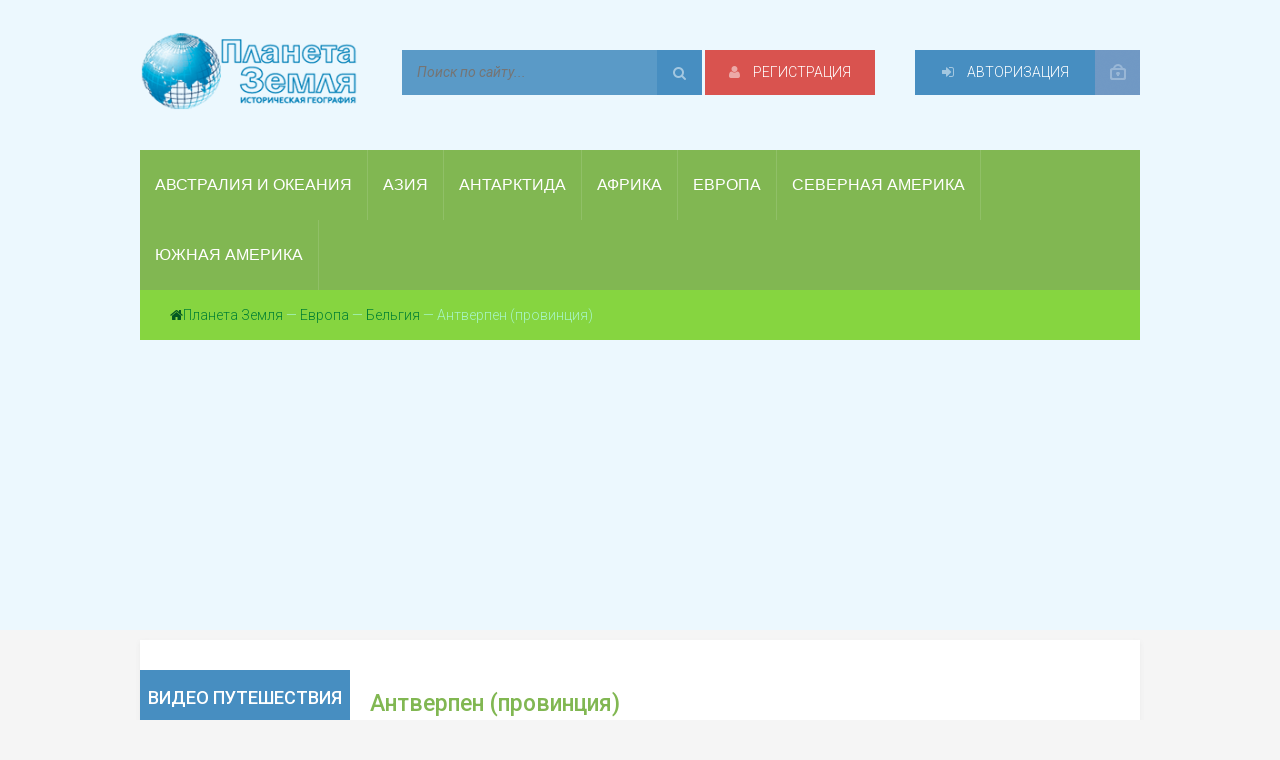

--- FILE ---
content_type: text/html; charset=utf-8
request_url: https://geosfera.org/evropa/belgiya/977-antverpen-provinciya-belgii.html
body_size: 14864
content:
<!DOCTYPE html>
<html lang="ru-RU">
<head>
 
 <meta name="HandheldFriendly" content="true">
 <meta name="viewport" content="width=device-width, initial-scale=1.0" />
 <title>Антверпен (провинция) — Бельгия — Планета Земля</title>
<meta name="charset" content="utf-8">
<meta name="title" content="Антверпен (провинция) — Бельгия — Планета Земля">
<meta name="description" content="Антверпен одна из десяти провинций Бельгии и одна из пяти фламандских провинций, имеющая выход к Северному мору через устье реки Шельды.  Одноименная столица провинции, город Антверпен, возн">
<meta name="keywords" content="Антверпен, провинций, встречаются, документах, упоминания, поселения, Шельда, Первые, естественной, Восточной, Франкией, Западной, между, римского, границей, служила, возник, выход, Северному, имеющая">
<meta name="generator" content="Планета Земля (https://geosfera.org)">
<link rel="canonical" href="https://geosfera.org/evropa/belgiya/977-antverpen-provinciya-belgii.html">
<link rel="search" type="application/opensearchdescription+xml" title="Планета Земля" href="https://geosfera.org/index.php?do=opensearch">
<meta property="twitter:title" content="Антверпен (провинция) — Бельгия — Планета Земля">
<meta property="twitter:url" content="https://geosfera.org/evropa/belgiya/977-antverpen-provinciya-belgii.html">
<meta property="twitter:card" content="summary_large_image">
<meta property="twitter:image" content="https://geosfera.org/uploads/fotos/antverpen3.jpg">
<meta property="twitter:description" content="Провинция Бельгии Антверпен одна из десяти провинций Бельгии и одна из пяти фламандских провинций, имеющая выход к Северному мору через устье реки Шельды. Одноименная столица провинции, город Антверпен, возник на месте римского поселения. Первые упоминания о нем встречаются в документах VII в. В">
<meta property="og:type" content="article">
<meta property="og:site_name" content="Планета Земля">
<meta property="og:title" content="Антверпен (провинция) — Бельгия — Планета Земля">
<meta property="og:url" content="https://geosfera.org/evropa/belgiya/977-antverpen-provinciya-belgii.html">
<meta property="og:image" content="https://geosfera.org/uploads/fotos/antverpen3.jpg">
<meta property="og:description" content="Провинция Бельгии Антверпен одна из десяти провинций Бельгии и одна из пяти фламандских провинций, имеющая выход к Северному мору через устье реки Шельды. Одноименная столица провинции, город Антверпен, возник на месте римского поселения. Первые упоминания о нем встречаются в документах VII в. В">
 
	<link rel="StyleSheet" href="/templates/Geosfera11/css/style.css" />
	<link rel="StyleSheet" href="/templates/Geosfera11/css/engine.css" />
	<link rel="StyleSheet" href="/templates/Geosfera11/css/responsive.css" />
	<link rel="shortcut icon" href="/templates/Geosfera11/images/favicon.svg" type="image/svg+xml" />
</head>
<body>
<header>
<div id="hbg">
	<div id="header">
        <a href="/" class="logo"></a>     
		<div class="searchForm">
			<form onsubmit="this.sfSbm.disabled=true" name="searchform" method="post" style="margin:0">
			    <input type="hidden" name="do" value="search" />
			    <input type="hidden" name="subaction" value="search" />
                <input type="hidden" name="titleonly" value="3" />
				<div class="schQuery"><input type="text" id="story" name="story" maxlength="30" size="20" placeholder="Поиск по сайту..." class="queryField" /></div>
				<div class="schBtn"><button type="submit" class="searchSbmFl" name="sfSbm"><i class="fa fa-search"></i></button></div>
			</form>
		</div>
		<div class="header-controls">


<div class="profile login-btn"><a href="#"><i class="fa fa-sign-in"></i> Авторизация</a></div>
<div class="profile-logged"><a href="https://geosfera.org/index.php?do=register"><i class="fa fa-user"></i> Регистрация</a></div>

<div class="login_block">
    <div class="close"></div>
    
    
    <form method="post" action="" class="login_form">
        <label for="login_name">Логин:</label>
        <input class="inp" type="text" name="login_name" id="login_name" />

        <label for="login_password">Пароль (<a href="https://geosfera.org/index.php?do=lostpassword">забыли?</a>):</label>
        <input class="inp" type="password" name="login_password" id="login_password" />

        <div><input class="ch_box_save" type="checkbox" name="login_not_save" id="login_not_save" value="1"/>

        <label class="not_save_label" for="login_not_save"><span></span>Чужой компьютер</label></div>

        <div class="login-soc">
			<span class="hidden-link" data-link="https://www.facebook.com/dialog/oauth?client_id=626218414225545&amp;redirect_uri=https%3A%2F%2Fgeosfera.org%2Findex.php%3Fdo%3Dauth-social%26provider%3Dfc&amp;scope=public_profile%2Cemail&amp;display=popup&amp;state=2b1e39a678f0b47020c9f6043d0e7417&amp;response_type=code"><img src="/templates/Geosfera11/images/social/fb.png" alt="Facebook" /></span>
            
			<span class="hidden-link" data-link="https://accounts.google.com/o/oauth2/auth?client_id=911284864283-81bdrpavjqq56m6hivrnqi0tutofvq7g.apps.googleusercontent.com&amp;redirect_uri=https%3A%2F%2Fgeosfera.org%2Findex.php%3Fdo%3Dauth-social%26provider%3Dgoogle&amp;scope=https%3A%2F%2Fwww.googleapis.com%2Fauth%2Fuserinfo.email+https%3A%2F%2Fwww.googleapis.com%2Fauth%2Fuserinfo.profile&amp;state=2b1e39a678f0b47020c9f6043d0e7417&amp;response_type=code"><img src="/templates/Geosfera11/images/social/google.png" alt="Google" /></span>
            
			
			<div style="clear: both;"></div>
		</div>

        <button class="enter-btn site_button" onclick="submit();" type="submit" title="Войти">Войти</button>
        <input name="login" type="hidden" id="login" value="submit" />
    </form>
    
</div>
</div>
	</div>
	<div id="headmenu" class="headmenu">
        <nav>
	    <button class="nav_btn"><i class="fa fa-navicon"></i><span>Меню</span></button>
			<ul class="main_nav">
				<li class="uWithSubmenu">
					<a href="/avstraliya-i-okeaniya/" title="Статьи про Австралию и Океанию"><span>Австралия и Океания</span></a>
				<li class="uWithSubmenu">
					<a href="/aziya/" title="Статьи про Азию"><span>Азия</span></a>
				<li><a href="/antarktida/" title="Статьи про Антарктиду"><span>Антарктида</span></a></li>
				<li class="uWithSubmenu">
					<a href="/afrika/" title="Статьи про Африку"><span>Африка</span></a>
				<li class="uWithSubmenu">
					<a href="/evropa/" title="Статьи про Европу"><span>Европа</span></a>
				<li class="uWithSubmenu">
					<a href="/severnaya-amerika/" title="Статьи про Северную Америку"><span>Северная Америка</span></a>
				<li class="uWithSubmenu">
					<a href="/yuzhnaya-amerika/" title="Статьи про Южную Америку"><span>Южная Америка</span></a>
			</ul>
          </nav>
	</div>
	<div class="breadcrumb"><i class="fa fa-home" style="color:#035923;"></i><a href="https://geosfera.org/">Планета Земля</a> — <a href="https://geosfera.org/evropa/">Европа</a> — <a href="https://geosfera.org/evropa/belgiya/">Бельгия</a> — Антверпен (провинция)</div>
</div>
</header>
<div id="maincont">
	<div id="sidebar-l">
   	<div class="left-block">
        <nav>
	    <div class="btitle-l">Видео путешествия</div>
		<div class="bcontmenucont">
			<div id="uNMenuDiv1" class="uMenuV">
				<ul class="uMenuRoot">
					<li class="uWithSubmenu">
						<a href="/video/" title="Перейти в раздел с видео путешествиями"><strong>Видео путешествие</strong></a>
					</li>
				</ul>
			</div>
		</div>
      </nav>
	</div>
</div> <!-- Подключаем левую колонку -->
	<div id="content"> <!-- Центральная колонка -->
        
		
		
		<article>
<h1 class="modtitle">Антверпен (провинция)</h1>
<div class="eBlock">
	<div class="fullstory"><div align="justify"><img alt="Антверпен - провинция" src="/uploads/fotos/antverpen3.jpg" class="fr-fil fr-dii fr-draggable" border="0"></div><div style="font-weight:bold;color:rgb(0,119,0);" align="justify"><h2><span style="color:rgb(41,105,176);">Провинция Бельгии</span></h2></div><div align="justify">Антверпен одна из десяти провинций Бельгии и одна из пяти фламандских провинций, имеющая выход к Северному мору через устье реки Шельды.<br>Одноименная столица провинции, <a class="fr-strong fr-text-blue" href="https://geosfera.org/evropa/belgiya/502-antverpen-gorod-belgii.html">город Антверпен</a>, возник на месте римского поселения. Первые упоминания о нем встречаются в документах VII в. В IX в. река <a class="fr-strong fr-text-blue" href="https://geosfera.org/evropa/1137-shelda-reka-esko.html">Шельда</a> служила естественной границей между Западной и Восточной Франкией.</div><h2 align="justify"><span style="color:rgb(41,105,176);">История</span></h2><div align="justify">Легенда гласит что в древние времена в этих краях, в излучине реки, жил жадный и жестокий великан Дрюон Антигон, облагавший налогом все проходящие мимо суда и отрубавший руку шкиперу, если ему отказывались платить. Бравый римский легионер Сильвиус Брабо убил его и бросил в реку его кисть руки. По народной этимологии название города произошло от сочетания голландских слов hand — «рука» и werpen «бросать». Кисти великана изображены на старинном гербе Антверпена. Но все же более вероятно, что название города происходит от слова aan-werp — «наносной холм».<br>Постепенно Антверпен приобретал все большее значение, а в X в. стал морским портом Священной Римской империи и удостоился статуса маркграфства — особой территориальной единицы с широкими административными, военными и судебными правами. Важнейшим шагом стало его вступление в конце XI в. в состав герцогства Брабант.<br>В XIII в. началось бурное оживление экономики: городу-порту Антверпену были пожалованы городские права, а в 1315 г он вступил в торговый Ганзейский союз. В 1384 г город перешел под власть Бургундии, но уже в 1477 г стал частью владений Габсбургов. Своей кульминации история Антверпена достигла при императоре Карле V: Антверпен стал одной из независимых семнадцати провинций (территория нынешнего Бенилюкса).<br>Антверпен был главным портом, через который проходили транзитные потоки колониальных товаров из заморских владений Испании и Португалии, это был финансовый центр Европы.<br>Независимость длилась недолго. После отречения Карла V в пользу сына, Филиппа II, короля католической Испании, вспыхнул религиозный конфликт между протестантами и католиками, повлекший за собой Восьмидесятилетнюю войну за независимость от Испанской империи. В 1585 г Антверпен — в то время крупнейший город в Нидерландах пал, половина его населения бежала на север.<br>По окончании Восьмидесятилетней войны 1568-1648 гг (Нидерландская буржуазная революция) семь провинций Нидерландов отстояли независимость и стали называться Голландской республикой, а территория нынешних Бельгии и Люксембурга, в том числе провинция Антверпен, остались во владении Габсбургов в составе Испанских Нидерландов.<br>В результате долгой и кровопролитной Войны за Испанское наследство 1701-1714 гг Антверпен в очередной раз перешел из рук в руки, став частью Австрийских Нидерландов вплоть до 1795 г., когда они были захвачены Францией.<br>После падения империи Наполеона регион вошел в состав Соединённого королевства Нидерландов, а после победы Бельгийской революции 1830 г провинция Антверпен оказалась частью независимого Королевства Бельгия. Любопытно, что Антверпен мог бы и не стать бельгийской территорией, если бы в 1834 г министр иностранных дел Франции Шарль Талейран не включил провинцию в состав Бельгии после выплаты лично ему большой суммы наличными.<br>Кстати, в провинции много небольших городков с не менее древней историей, чем у Антверпена: к примеру город Лир у слияния рек Большая и Малая Нете, или известный с XII в. город Тюрнхаут, или бывшая столица герцогства Бургундия Мехелен (Малин), отсчитывающий свою историю со II в. н. э.<br>Провинция Антверпен — один из старейших промышленных районов, в котором сохранилось традиционное производство кружев и ковров. Новый виток индустриального развития начался в XIX в. с появлением железных дорог Все металлургические центры в районе Антверпена работают на привозном сырье.<br>Порт Антверпен, входящий в двадцатку крупнейших портов мира второй в Европе по грузообороту после порта города Роттердам в Нидерландах. Ширина Шельды в пределах Антверпена составляет 450 м, а глубина 10 м, что делает ее доступной для морских судов. Экономическому развитию провинции способствовало строительство в 1930-1939 гг канала Альбер, соединившего портовый Антверпен и промышленный Льеж.<br>Не меньше доходов приносят провинции алмазы: более 70% всей мировой торговли алмазами сосредоточено в городе Антверпене, это мировой центр обработки и торговли бриллиантами. Гранильные мастерские сосредоточены в бывшем еврейском квартале. Здесь же находится Музей бриллиантов. Алмазы, впрочем, нужны не только в ювелирном деле. Важная отрасль машиностроения — производство бурильного оборудования с коронками из промышленных алмазов.<br>Антверпен входит в число крупных финансово-торговых центров. Здесь находятся штаб-квартиры ведущих банков, проводятся международные выставки, ярмарки и конгрессы.<br>Это город Рубенса и центр искусств, гордящийся своими музеями с великолепными собраниями живописных полотен.<br>Но при всех своих достоинствах город Антверпен не лишен недостатков, и главный из них — высокая степень загазованности воздуха.<br>Антверпен является вторым после американского Хьюстона нефтехимическим кластером в мире.<br>В 1962 г в провинции Антверпен, в муниципалитете Мол, была построена первая в Бельгии АЭС.<br>Сельское хозяйство не играет большой роли в экономике, тем не менее оно интенсивное и высокоэффективное. Самые плодородные земли польдеры — это, по сути, отвоеванные у моря, осушенные и возделанные участки низменных и заболоченных морских побережий Северного моря. В провинции Антверпен польдеры располагаются ниже уровня моря на 2 м и защищены от моря сложной системой дамб с регулированием стока с помощью сети насосных станций, каналов и шлюзов. Первые защитные дамбы в разрывах пояса дюн местные жители начали строить еще в XIII в.<br>Так как большая часть территории распахана, лесов осталось совсем немного, но в южных районах еще водятся благородный олень, косуля, кабан, лесной кот, лесная куница, заяц-русак; птицы — фазан, куропатка, вальдшнепы. Для охраны и воспроизводства уменьшающейся фауны и флоры в провинции Антверпен созданы десятки заповедников. Самые значительные: Де-Калмтхаутсе-Хейде, болотный район Тюрнхаут, Лиреман, Принценпарк.</div><div align="justify"><img alt="Карта провинции Антверпен" src="/uploads/fotos/antverpen4.jpg" class="fr-dii fr-draggable" border="0"></div><hr><div align="justify"><h3><span style="font-weight:bold;color:rgb(0,48,177);"><b>Общая информация</b></span></h3><span style="font-weight:bold;color:rgb(0,119,0);">Местоположение:</span> Западная Европа, Бельгия.</div><div align="justify"><span style="font-weight:bold;color:rgb(0,119,0);">Официальное название:</span> провинция Антверпен.</div><div align="justify"><span style="font-weight:bold;color:rgb(0,119,0);">Столица:</span> Антверпен, 493 517 чел. (2011 г.).</div><div align="justify"><span style="font-weight:bold;color:rgb(0,119,0);">Административное деление:</span> 3 округа (Антверпен, Мехелен и Тюрнхаут), 70 коммун.</div><div align="justify"><span style="font-weight:bold;color:rgb(0,119,0);">Языки:</span> голландский, французский, брабантские диалекты.<br><span style="font-weight:bold;color:rgb(0,119,0);">Этнический состав:</span> фламандцы, выходцы из стран Восточной Европы, Азии и Африки.</div><div align="justify"><span style="font-weight:bold;color:rgb(0,119,0);">Религии:</span> католицизм (большинство населения), протестантизм, ислам, иудаизм.</div><div align="justify"><span style="font-weight:bold;color:rgb(0,119,0);">Денежная единица:</span> евро.<br><span style="font-weight:bold;color:rgb(0,119,0);">Крупные населенные пункты:</span> Мехелен, Тюрнхаут, Лир, Херенталс.</div><div align="justify"><span style="font-weight:bold;color:rgb(0,119,0);">Крупные реки:</span> Шельда, Рюпел, Гроте-Нете, Малая Нете.<br><span style="font-weight:bold;color:rgb(0,119,0);">Внешняя граница:</span> провинции Бельгии (Восточная Фландрия — на западе, Фламандский Брабант — на юге, <a href="https://geosfera.org/evropa/belgiya/1206-limburg-provinciya-belgii.html" class="fr-strong fr-text-blue">Лимбург</a> — на востоке), Королевство Нидерландов — на севере.<br><h3><span style="font-weight:bold;color:rgb(0,48,177);"><b>Цифры</b></span></h3><span style="font-weight:bold;color:rgb(0,141,0);">Площадь:</span> 2867 км<sup>2</sup>.</div><div align="justify"><span style="font-weight:bold;color:rgb(0,119,0);">Население:</span> 1 764 773 чел (2011 Г.).<br><span style="font-weight:bold;color:rgb(0,119,0);">Плотность населения:</span> 615,5 чел/км<sup>2</sup>.<br><span style="font-weight:bold;color:rgb(0,119,0);">Самая высокая точка:</span> холм Берзелберг (55 м над уровнем моря).<br><h3><span style="font-weight:bold;color:rgb(0,48,177);"><b>Климат и погода</b></span></h3><span style="font-weight:bold;color:rgb(0,119,0);">Умеренный морской.</span></div><div align="justify"><span style="font-weight:bold;color:rgb(0,119,0);">Средняя температура января:</span> +3°С.</div><div align="justify"><span style="font-weight:bold;color:rgb(0,119,0);">Средняя температура июля:</span> +17°С.<br><span style="font-weight:bold;color:rgb(0,119,0);">Среднегодовое количество осадков:</span> 700-900 мм.</div><div align="justify"><span style="font-weight:bold;color:rgb(0,119,0);">Относительная влажность воздуха:</span> 85%.</div><div align="justify"><h3><span style="font-weight:bold;color:rgb(0,48,177);"><b>Экономика</b></span></h3></div><div align="justify"><span style="font-weight:bold;color:rgb(0,119,0);">Промышленность:</span> электронная, сборка автомобилей, судостроительная, легкая (текстильная, огранка алмазов), нефтеперерабатывающая, металлургическая (черная и цветная металлургия), пищевая (молочные продукты, пиво).</div><div align="justify"><span style="font-weight:bold;color:rgb(0,119,0);">Атомная энергетика</span> (АЭС).</div><div align="justify"><span style="font-weight:bold;color:rgb(0,141,0);">Сельское хозяйство:</span> растениеводство (картофель, фрукты, овощи), животноводство (овцеводство) и птицеводство.</div><div align="justify"><span style="font-weight:bold;color:rgb(0,119,0);">Сфера услуг:</span> туризм, финансовые и транспортные услуги, логистика.</div><div align="justify"><h3><span style="font-weight:bold;color:rgb(0,48,177);"><b>Достопримечательности</b></span></h3>■ <u>Заповедники</u>: Де-Калмтхаутсе-Хейде, болотный район Тюрнхаут, Лиреман, Принценпарк.<br>■ <u>Река Шельда</u>.<br>■ <u>Канал Альбер</u> (Алберт-канал).<br>■ <u>Город Тюрнхаут</u>: Замок герцогов Брабант-ских (XII в.), Бегинаж (XIII в.), церковь Св. Петра (XV в.). церковь Св. Сердца (начало XX в.), Музей «Таксандрия». Музей игральных карт, Музей двора бегинок (бегинки вели монашеский образ жизни, жили в общежитиях (бегинажах), но могли в любое время покинуть товарок и даже выйти замуж).<br>■ <u>Город Антверпен</u>: порт, Рыночная площадь, Фламандская опера, Замок Стен (Национальный музей мореплавания и памятник Длинному Вапперу, IX в.), собор Антверпенской Богоматери с колокольней (XIV-XVI вв.), Дом Питера Пауля Рубенса и церковь Св. Якоба, Королевский музей изящных искусств, Центральный вокзал, Мяс-ницкий зал (XVI в.), Музей Плантена-Моретуса (дом «Золотой компас»), церковь Св. Павла (скульптуры и картины фламандских мастеров), барочная церковь Св. Карла Борромео, Городская ратуша и фонтан Брабо, зоопарк (середина XIX в).<br>■ <u>Город Лир</u>: Башня Зиммера (XIV в.), церковь Св. Гуммара (XIV в.), церковь Св. Маргареты и Бегинаж (XVII в.), Ратуша (XVIII в.), ворота Гевангенен, башня Зиммер-торен и Юбилейные часы.<br>■ <u>Город Херенталс</u>: здание бывшего госпиталя (XIII в.), Суконные ряды (XV в.), церковь Св Вальдетруды (здание XV в., орган XVIII в.), часовня Св. Девы Марии (XVII е.), Бегинаж (XVII в., Музей бегинажа).<br>■ <u>Город Мехелен</u>: собор Св. Румбольда (XIII в.), Двор Буслейдена (XVI в.), Королевская мануфактура Де Вита (здание XVI в.), церковь Св. Иоанна Богослова (XVII в.), Музей игрушек.<br>■ Музей Верхарна в Синт-Амандсе.<br>■ Аббатство в Тонгерло.<br><h3><span style="font-weight:bold;color:rgb(0,48,177);"><b>Любопытные факты</b></span></h3>■ Питер Пауль Рубенс (1577-1640 гг.), самый знаменитый фламандский живописец, родился в немецком городе Зиген, но большую часть жизни провел в Антверпене, где и похоронен в церкви Св. Якоба.<br>■ Собор Антверпенской Богоматери постройки XIV-XVI вв. с колокольней (Северной башней) высотой 123 м — самая высокая церковь в Бельгии. Строительство собора заняло 250 лет. Собор может вместить до 25 тыс. чел.<br>■ Один раз в два года в городе Тюрнхаут проходит комический фестиваль Тюрнхаут-Стрип — самый старый фестиваль во Фландрии и один из самых масштабных.</div><div align="justify">■ Легенда о начале города «рубит с плеча» и ошарашивает. Великан Дрюон Антигон в излучине реки Шельды, где стоит Антверпен, протянул руки и стал взимать плату со всех, кто держал путь в город. А неплатежеспособных этот злодей «учил» так: отрубал шкиперу судна кисть руки и бросал ее в реку. И все же наступил момент, когда Антигон расплатился за свою жестокость жизнью. Бравый солдат Сильвиус Брабо убил его и бросил в реку кисть его руки. В названии города это прочитывается: ант — «рука», верпен — «бросать».<br>■ В XIX в. несколько районов провинции Антверпен специализировались на производстве динамита в громадных количествах. В настоящее время все динамитные фабрики закрыты.</div><div align="justify">■ Выражение «малиновый звон», характеризующее приятный на слух перезвон колоколов, происходит от французского названия фламандского города Мехелен — Малин, в котором был найден удачный состав сплава для литья колоколов. Из этого сплава, в частности, делали в старину и продолжают делать и сегодня знаменитые карильоны — механические музыкальные инструменты с колокольным звоном.<br>■ Относительно происхождения названия «Антверпен» нет единого мнения. Наиболее правдоподобной считается версия, согласно которой это название произошло от голландского слова aanwerp — «дюна», что соответствует ландшафту местности.<br>■ Антверпенский зоопарк — один из старейших зоопарков в Европе, открыт в 1843 г , в нем содержится более 5000 особей 770 видов животных. Ежегодно зоопарк посещает более миллиона человек.<br>■ У входа в антверпенский Замок Стен стоит памятник Длинному Вапперу — фольклорному персонажу, согласно легенде, живущему в Антверпене. Длинный Ваппер — худой и тощий, его основное занятие — пугать горожан до полусмерти</div></div>
	<div style="margin-top:20px;clear:both">
		<div style="float:right"></div>
		
	</div><br />
	<div style="float:right"><div class="share42init"></div></div>
	<div class="eDetails">
		<div class="edinfo">
        <div class="rated full">
			<a href="#" onclick="doRate('plus', '977'); return false;" ><i class="fa fa-thumbs-o-up" title="Нравится"></i></a> <span id="ratig-layer-977"><span class="ratingtypeplus" >7</span></span>
			
		</div>
		<div class="rated2222">Добавлено: 7-09-2012, 06:07</div>
		</div>
		<div class="e-comment"><span>0</span></div>
		<div class="e-reads"><span>8 255</span></div>
        <div class="e-author"><span>OrafUninnaSax</span></div>
	</div>
</div>
</article>
<h3>Предыдущие публикации</h3>
<div class="adsinf relatednews"> 
    <div class="adsinfpic"><img alt="на фото Муром (город)" title="Муром (город)" src="/uploads/fotos/murom.jpg" /></div>
	<div class="page_name2"><a title="Муром (город)" href="https://geosfera.org/evropa/russia/976-murom.html">Муром (город)</a></div>
</div><div class="adsinf relatednews"> 
    <div class="adsinfpic"><img alt="на фото Висла (река)" title="Висла (река)" src="/uploads/fotos/visla.jpg" /></div>
	<div class="page_name2"><a title="Висла (река)" href="https://geosfera.org/evropa/polsha/975-visla.html">Висла (река)</a></div>
</div><div class="adsinf relatednews"> 
    <div class="adsinfpic"><img alt="на фото Трансильвания" title="Трансильвания" src="/uploads/fotos/transilvaniya3.jpg" /></div>
	<div class="page_name2"><a title="Трансильвания" href="https://geosfera.org/evropa/rumyniya/970-transilvaniya.html">Трансильвания</a></div>
</div><div class="adsinf relatednews"> 
    <div class="adsinfpic"><img alt="на фото Утрехт" title="Утрехт" src="/uploads/fotos/utrext.jpg" /></div>
	<div class="page_name2"><a title="Утрехт" href="https://geosfera.org/evropa/niderlandy/968-utreht-gorod-v-niderlandah.html">Утрехт</a></div>
</div><div class="adsinf relatednews"> 
    <div class="adsinfpic"><img alt="на фото Калмыкия" title="Калмыкия" src="/uploads/fotos/kalmykiya.jpg" /></div>
	<div class="page_name2"><a title="Калмыкия" href="https://geosfera.org/evropa/russia/962-kalmykiya.html">Калмыкия</a></div>
</div>
<br style="clear:both;">


<div id="dle-ajax-comments"></div>
<!--dlenavigationcomments-->
<form  method="post" name="dle-comments-form" id="dle-comments-form" ><div style="margin-top:30px;">
		<h4>Добавить комментарий</h4>
		<table class="tableform">
			
			<tr>
				<td><input type="text" name="name" id="name" style="width:300px;" placeholder="Ваше имя" /></td>
			</tr>
			<tr>
				<td><input type="text" name="mail" id="mail" style="width:300px;" class="f_input" placeholder="Ваш E-Mail"/></td>
			</tr>
			
			<tr>
				<td class="editorcomm"><script>
	var text_upload = "Загрузка файлов и изображений на сервер";
	var dle_quote_title  = "Цитата:";
</script>
<div class="wseditor"><textarea id="comments" name="comments" rows="10" cols="50" class="ajaxwysiwygeditor"></textarea></div></td>
			</tr>
			
			
			<tr>
				<td>
					<div><a onclick="reload(); return false;" title="Кликните на изображение чтобы обновить код, если он неразборчив" href="#"><span id="dle-captcha"><img src="/engine/modules/antibot/antibot.php" alt="Кликните на изображение чтобы обновить код, если он неразборчив" width="160" height="80"></span></a></div>
					<div style="margin-top:5px;"><input type="text" name="sec_code" id="sec_code" class="f_input" style="width:154px" placeholder="Код с картинки" /></div>
				</td>
			</tr>
			
			
		</table><br>
	    <input type="submit" name="submit" value="Добавить">
</div>
		<input type="hidden" name="subaction" value="addcomment">
		<input type="hidden" name="post_id" id="post_id" value="977"><input type="hidden" name="user_hash" value="05df38c1ab7e7c023e26d0d2ea95bc111ee2496f"></form>
	</div>
	<div id="sidebar-r">
    <nav>
	<div class="right-block">
        <div class="btitle">Путеводитель</div>
		<div class="bcontmenucont">
			<div class="catsTable">
				<div class="catsTd">
					<a href="/mir-puteshestvii/" title="Рассказы и советы путешественников" class="catName">Мир путешествий</a>
				</div>
                <div class="catsTd">
					<a href="/video/" title="Здесь можно посмотреть видео путешествий" class="catName">Видео путешествий</a>
				</div>
				<div class="catsTd">
					<a href="/download-putevoditel/" title="Здесь можно скачать электронные версии путеводителей" class="catName">Скачать путеводители</a>
				</div>
			</div>
		</div>
	</div>
	
    </nav>
    <aside>
    
	<div class="right-block">
    <div class="btitle">Похожие</div>
    <div class="topnews"><div class="ltn"> 
    <div class="ltnpic"><img src="/uploads/fotos/antverpen.jpg" alt="на фото Антверпен (город)"></div> 
	<div class="page_name3"><a href="https://geosfera.org/evropa/belgiya/502-antverpen-gorod-belgii.html">Антверпен (город)</a></div>
	<div class="adsinftext">Легенда о начале города «рубит с плеча» и ошарашивает Великан Дрюон Антигон в излучине реки Шельда, где стоит Антверпен, протянул руки и стал взимать плату со всех, кто держал путь в эти места. А</div>
</div><div class="ltn"> 
    <div class="ltnpic"><img src="/uploads/fotos/shelda.jpg" alt="на фото Шельда (река)"></div> 
	<div class="page_name3"><a href="https://geosfera.org/evropa/1137-shelda-reka-esko.html">Шельда (река)</a></div>
	<div class="adsinftext">Шельда слывет рекой с кротким нравом: течет неторопливо, тихо. Но без нее северо-запад Западной Европы был бы, очевидно, совсем иным. Вряд ли еще какая-нибудь река Европы может сравниться с Шельдой</div>
</div><div class="ltn"> 
    <div class="ltnpic"><img src="/uploads/fotos/vflandriya.jpg" alt="на фото Восточная Фландрия"></div> 
	<div class="page_name3"><a href="https://geosfera.org/evropa/belgiya/1133-vostochnaya-flandriya.html">Восточная Фландрия</a></div>
	<div class="adsinftext">Восточная Фландрия — часть исторической области Фландрия, у которой гораздо больше общего с соседним государством Нидерланды, чем с соседним Валлонским регионом своей страны, Бельгии.</div>
</div></div>
	</div>
    
    
    
    <div class="right-block">
    
    </div>
    </aside>
</div> <!-- Подключаем правую колонку -->
</div>
<footer>
    
    <div class="fbg">
        <div style="text-align: center;"></div>
    </div>
    
    <div id="fbg">
		<div class="fbgtop"></div>
		<div class="footline">
            <div class="fblock">
				<h3>О сайте</h3>
				<li>На сайте «Планета Земля» в первую очередь представлена историческая география нашей планеты. Сайт является справочником практической информации по географическим объектам нашего мира.</li>
			</div>
			<div class="fblock">
				<h3>Конфиденциальность</h3>
				<a href="/confidential.html" title="Политика сайта">Политика конфиденциальности</a>
			</div>
			<div class="fblock">
				<h3>Контакты</h3>
				<a href="/index.php?do=feedback" title="Контактная информация">Обратная связь</a>
			</div>
		</div>
	</div>
	<div id="fl">
        <div class="footline">
			© 2010-2022 Copyright. «Планета Земля» Geosfera.Org. Все права защищены.
		</div>
	</div>
</footer>
<a href='#' id='Go_Top' title="Вернуться к началу"><img src="/templates/Geosfera11/images/up.png" alt="Наверх" title="Наверх"></a>
<script>
<!--
var dle_root       = '/';
var dle_admin      = '';
var dle_login_hash = '05df38c1ab7e7c023e26d0d2ea95bc111ee2496f';
var dle_group      = 5;
var dle_skin       = 'Geosfera11';
var dle_wysiwyg    = '1';
var quick_wysiwyg  = '1';
var dle_min_search = '4';
var dle_act_lang   = ["Да", "Нет", "Ввод", "Отмена", "Сохранить", "Удалить", "Загрузка. Пожалуйста, подождите..."];
var menu_short     = 'Быстрое редактирование';
var menu_full      = 'Полное редактирование';
var menu_profile   = 'Просмотр профиля';
var menu_send      = 'Отправить сообщение';
var menu_uedit     = 'Админцентр';
var dle_info       = 'Информация';
var dle_confirm    = 'Подтверждение';
var dle_prompt     = 'Ввод информации';
var dle_req_field  = ["Заполните поле с именем", "Заполните поле с сообщением", "Заполните поле с темой сообщения"];
var dle_del_agree  = 'Вы действительно хотите удалить? Данное действие невозможно будет отменить';
var dle_spam_agree = 'Вы действительно хотите отметить пользователя как спамера? Это приведёт к удалению всех его комментариев';
var dle_c_title    = 'Отправка жалобы';
var dle_complaint  = 'Укажите текст Вашей жалобы для администрации:';
var dle_mail       = 'Ваш e-mail:';
var dle_big_text   = 'Выделен слишком большой участок текста.';
var dle_orfo_title = 'Укажите комментарий для администрации к найденной ошибке на странице:';
var dle_p_send     = 'Отправить';
var dle_p_send_ok  = 'Уведомление успешно отправлено';
var dle_save_ok    = 'Изменения успешно сохранены. Обновить страницу?';
var dle_reply_title= 'Ответ на комментарий';
var dle_tree_comm  = '0';
var dle_del_news   = 'Удалить статью';
var dle_sub_agree  = 'Вы действительно хотите подписаться на комментарии к данной публикации?';
var dle_captcha_type  = '0';
var dle_share_interesting  = ["Поделиться ссылкой на выделенный текст", "Twitter", "Facebook", "Вконтакте", "Прямая ссылка:", "Нажмите правой клавишей мыши и выберите «Копировать ссылку»"];
var DLEPlayerLang     = {prev: 'Предыдущий',next: 'Следующий',play: 'Воспроизвести',pause: 'Пауза',mute: 'Выключить звук', unmute: 'Включить звук', settings: 'Настройки', enterFullscreen: 'На полный экран', exitFullscreen: 'Выключить полноэкранный режим', speed: 'Скорость', normal: 'Обычная', quality: 'Качество', pip: 'Режим PiP'};
var allow_dle_delete_news   = false;

jQuery(function($){
save_last_viewed('977');

      $('#comments').froalaEditor({
        dle_root: dle_root,
        dle_upload_area : "comments",
        dle_upload_user : "",
        dle_upload_news : "0",
        width: '100%',
        height: '220',
        language: 'ru',

		htmlAllowedTags: ['div', 'span', 'p', 'br', 'strong', 'em', 'ul', 'li', 'ol', 'b', 'u', 'i', 's', 'a', 'img', 'hr'],
		htmlAllowedAttrs: ['class', 'href', 'alt', 'src', 'style', 'target'],
		pastePlain: true,
        imagePaste: false,
        listAdvancedTypes: false,
        imageUpload: false,
		videoInsertButtons: ['videoBack', '|', 'videoByURL'],
		quickInsertEnabled: false,

        toolbarButtonsXS: ['bold', 'italic', 'underline', 'strikeThrough', '|', 'align', 'formatOL', 'formatUL', '|',  'emoticons', '|', 'dlehide', 'dlequote', 'dlespoiler'],

        toolbarButtonsSM: ['bold', 'italic', 'underline', 'strikeThrough', '|', 'align', 'formatOL', 'formatUL', '|',  'emoticons', '|', 'dlehide', 'dlequote', 'dlespoiler'],

        toolbarButtonsMD: ['bold', 'italic', 'underline', 'strikeThrough', '|', 'align', 'formatOL', 'formatUL', '|',  'emoticons', '|', 'dlehide', 'dlequote', 'dlespoiler'],

        toolbarButtons: ['bold', 'italic', 'underline', 'strikeThrough', '|', 'align', 'formatOL', 'formatUL', '|',  'emoticons', '|', 'dlehide', 'dlequote', 'dlespoiler']

      }).on('froalaEditor.image.inserted froalaEditor.image.replaced', function (e, editor, $img, response) {

			if( response ) {

			    response = JSON.parse(response);

			    $img.removeAttr("data-returnbox").removeAttr("data-success").removeAttr("data-xfvalue").removeAttr("data-flink");

				if(response.flink) {
				  if($img.parent().hasClass("highslide")) {

					$img.parent().attr('href', response.flink);

				  } else {

					$img.wrap( '<a href="'+response.flink+'" class="highslide"></a>' );

				  }
				}

			}

		});

$('#dle-comments-form').submit(function() {
	doAddComments();
	return false;
});
});
//-->
</script>
<script async src="https://pagead2.googlesyndication.com/pagead/js/adsbygoogle.js?client=ca-pub-2036851098174751"
     crossorigin="anonymous"></script>
<link href="/engine/classes/min/index.php?f=engine/editor/jscripts/froala/fonts/font-awesome.css,engine/editor/jscripts/froala/css/editor.css,engine/editor/css/default.css&amp;v=1176d" rel="stylesheet" type="text/css">
<script src="/engine/classes/min/index.php?g=general3&amp;v=1176d"></script>
<script src="/engine/classes/min/index.php?f=engine/classes/js/jqueryui3.js,engine/classes/js/dle_js.js,engine/skins/codemirror/js/code.js,engine/editor/jscripts/froala/editor.js,engine/editor/jscripts/froala/languages/ru.js&amp;v=1176d" defer></script>
<script type="application/ld+json">{"@context":"https://schema.org","@graph":[{"@type":"Article","@context":"https://schema.org/","publisher":{"@type":"Organization","name":"Планета Земля","logo":{"@type":"ImageObject","url":"https://geosfera.org/favicon.ico"}},"name":"Антверпен (провинция)","headline":"Антверпен (провинция)","mainEntityOfPage":{"@type":"WebPage","@id":"https://geosfera.org/evropa/belgiya/977-antverpen-provinciya-belgii.html"},"datePublished":"2012-09-07T06:07:00+03:00","dateModified":"2017-03-13T14:56:28+02:00","author":{"@type":"Person","name":"OrafUninnaSax","url":"https://geosfera.org/user/OrafUninnaSax/"},"image":["https://geosfera.org/uploads/fotos/antverpen3.jpg","https://geosfera.org/uploads/fotos/antverpen4.jpg"],"description":"Провинция Бельгии Антверпен одна из десяти провинций Бельгии и одна из пяти фламандских провинций, имеющая выход к Северному мору через устье реки Шельды. Одноименная столица провинции, город Антверпен, возник на месте римского поселения. Первые упоминания о нем встречаются в документах VII в. В"},{"@type":"BreadcrumbList","@context":"https://schema.org/","itemListElement":[{"@type":"ListItem","position":1,"item":{"@id":"https://geosfera.org/","name":"Планета Земля"}},{"@type":"ListItem","position":2,"item":{"@id":"https://geosfera.org/evropa/","name":"Европа"}},{"@type":"ListItem","position":3,"item":{"@id":"https://geosfera.org/evropa/belgiya/","name":"Бельгия"}},{"@type":"ListItem","position":4,"item":{"@id":"https://geosfera.org/evropa/belgiya/977-antverpen-provinciya-belgii.html","name":"Антверпен (провинция)"}}]}]}</script>

<script src="/templates/Geosfera11/js/copy.js"></script>

<!-- Google tag (gtag.js) -->
<script async src="https://www.googletagmanager.com/gtag/js?id=G-PQQDFCWDP3"></script>
<script>
  window.dataLayer = window.dataLayer || [];
  function gtag(){dataLayer.push(arguments);}
  gtag('js', new Date());

  gtag('config', 'G-PQQDFCWDP3');
</script>
<script>$('.hidden-link').replaceWith(function(){return'<a href="'+$(this).data('link')+'">'+$(this).html()+'</a>';})</script>
<script src="/engine/classes/min/index.php?charset=utf-8&amp;f=/templates/Geosfera11/js/script.js&amp;7"></script>
<script src="/templates/Geosfera11/seti/share42.js"></script>
</body>
</html>

--- FILE ---
content_type: text/html; charset=utf-8
request_url: https://www.google.com/recaptcha/api2/aframe
body_size: 267
content:
<!DOCTYPE HTML><html><head><meta http-equiv="content-type" content="text/html; charset=UTF-8"></head><body><script nonce="ZXwhwnJk6oUzohfIygiDLw">/** Anti-fraud and anti-abuse applications only. See google.com/recaptcha */ try{var clients={'sodar':'https://pagead2.googlesyndication.com/pagead/sodar?'};window.addEventListener("message",function(a){try{if(a.source===window.parent){var b=JSON.parse(a.data);var c=clients[b['id']];if(c){var d=document.createElement('img');d.src=c+b['params']+'&rc='+(localStorage.getItem("rc::a")?sessionStorage.getItem("rc::b"):"");window.document.body.appendChild(d);sessionStorage.setItem("rc::e",parseInt(sessionStorage.getItem("rc::e")||0)+1);localStorage.setItem("rc::h",'1769587541725');}}}catch(b){}});window.parent.postMessage("_grecaptcha_ready", "*");}catch(b){}</script></body></html>

--- FILE ---
content_type: application/x-javascript; charset=utf-8
request_url: https://geosfera.org/engine/classes/min/index.php?charset=utf-8&f=/templates/Geosfera11/js/script.js&7
body_size: -153
content:
$(function() {
 $.fn.scrollToTop = function() {
 $(this).hide().removeAttr("href");
 if ($(window).scrollTop() >= "250") $(this).fadeIn("slow")
 var scrollDiv = $(this);
 $(window).scroll(function() {
 if ($(window).scrollTop() <= "250") $(scrollDiv).fadeOut("slow")
 else $(scrollDiv).fadeIn("slow")
 });
 $(this).click(function() {
 $("html, body").animate({scrollTop: 0}, "slow")
 })
 }
});

$(function() {
 $("#Go_Top").scrollToTop();
});


$(function() {
	$('.header-controls > .login-btn').on('click', function () {
        $(this).parents('.header-controls').find('.login_block').toggle();
        return false;
    });
    $(document).on('click', function(e) {

		if (!$(e.target).parents().hasClass('header-controls')) {
			$('.login_block').hide();
		}
	});
	
		$('.nav_btn').on('click', function () {
        $(this).parents('.headmenu').find('ul.main_nav').toggle();
        return false;
    });


	$(document).on('click', function(e) {

		 if (!$(e.target).parents().hasClass('.headmenu') && $('body').width() < 980) {
			$('.headmenu ul.main_nav').hide();
		}
		
	});
});